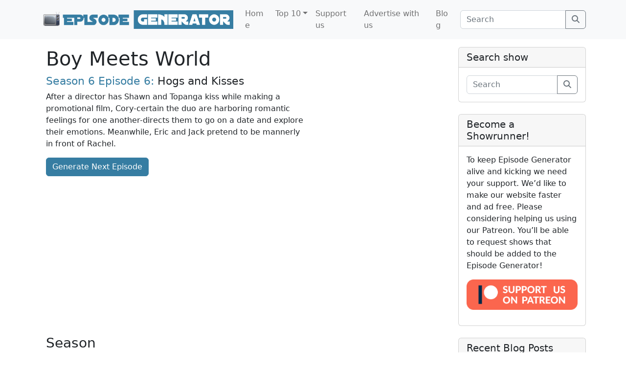

--- FILE ---
content_type: text/html; charset=UTF-8
request_url: https://www.episodegenerator.com/boy-meets-world/?se=6&ep=6
body_size: 18312
content:
<!doctype html>
<html lang="en-US">

<head>
  <meta charset="UTF-8">
  <meta name="viewport" content="width=device-width, initial-scale=1">
  <link rel="profile" href="https://gmpg.org/xfn/11">
  <!-- Favicons -->
  <link rel="apple-touch-icon" sizes="180x180" href="https://www.episodegenerator.com/wp-content/themes/bootscore-child-main/img/favicon/apple-touch-icon.png">
  <link rel="icon" type="image/png" sizes="32x32" href="https://www.episodegenerator.com/wp-content/themes/bootscore-child-main/img/favicon/favicon-32x32.png">
  <link rel="icon" type="image/png" sizes="16x16" href="https://www.episodegenerator.com/wp-content/themes/bootscore-child-main/img/favicon/favicon-16x16.png">
  <link rel="manifest" href="https://www.episodegenerator.com/wp-content/themes/bootscore-child-main/img/favicon/site.webmanifest">
  <link rel="mask-icon" href="https://www.episodegenerator.com/wp-content/themes/bootscore-child-main/img/favicon/safari-pinned-tab.svg" color="#0d6efd">
  <meta name="msapplication-TileColor" content="#ffffff">
  <meta name="theme-color" content="#ffffff">
  
  <script data-ad-client="ca-pub-5248761253732354" async src="https://pagead2.googlesyndication.com/pagead/js/adsbygoogle.js"></script>
  
  <meta name='robots' content='index, follow, max-image-preview:large, max-snippet:-1, max-video-preview:-1' />

	<!-- This site is optimized with the Yoast SEO plugin v23.1 - https://yoast.com/wordpress/plugins/seo/ -->
	<title>Boy Meets World - Random Episode Generator</title>
	<link rel="canonical" href="https://www.episodegenerator.com/boy-meets-world/" />
	<meta property="og:locale" content="en_US" />
	<meta property="og:type" content="article" />
	<meta property="og:title" content="Boy Meets World - Random Episode Generator" />
	<meta property="og:description" content="Boy Meets World is a beloved American television show that ran from 1993 to 2000. Created by Michael Jacobs and April Kelly, the series follows the life of Cory Matthews, played by actor Ben Savage, as he navigates the trials and tribulations of adolescence and young adulthood. Set in the suburbs of Philadelphia, Boy Meets [&hellip;]" />
	<meta property="og:url" content="https://www.episodegenerator.com/boy-meets-world/" />
	<meta property="og:site_name" content="Random Episode Generator" />
	<meta property="article:publisher" content="https://www.facebook.com/EpisodeGenerator/" />
	<meta property="article:modified_time" content="2023-08-25T13:40:25+00:00" />
	<meta property="og:image" content="https://www.episodegenerator.com/wp-content/uploads/2023/05/75a5z9zkh8Rg5lnmWlpEQ2V8rVT.jpg" />
	<meta property="og:image:width" content="1280" />
	<meta property="og:image:height" content="1882" />
	<meta property="og:image:type" content="image/jpeg" />
	<meta name="twitter:card" content="summary_large_image" />
	<meta name="twitter:site" content="@episodegenerate" />
	<meta name="twitter:label1" content="Est. reading time" />
	<meta name="twitter:data1" content="8 minutes" />
	<script type="application/ld+json" class="yoast-schema-graph">{"@context":"https://schema.org","@graph":[{"@type":"WebPage","@id":"https://www.episodegenerator.com/boy-meets-world/","url":"https://www.episodegenerator.com/boy-meets-world/","name":"Boy Meets World - Random Episode Generator","isPartOf":{"@id":"https://www.episodegenerator.com/#website"},"primaryImageOfPage":{"@id":"https://www.episodegenerator.com/boy-meets-world/#primaryimage"},"image":{"@id":"https://www.episodegenerator.com/boy-meets-world/#primaryimage"},"thumbnailUrl":"https://www.episodegenerator.com/wp-content/uploads/2023/05/75a5z9zkh8Rg5lnmWlpEQ2V8rVT.jpg","datePublished":"2023-05-30T11:15:02+00:00","dateModified":"2023-08-25T13:40:25+00:00","breadcrumb":{"@id":"https://www.episodegenerator.com/boy-meets-world/#breadcrumb"},"inLanguage":"en-US","potentialAction":[{"@type":"ReadAction","target":["https://www.episodegenerator.com/boy-meets-world/"]}]},{"@type":"ImageObject","inLanguage":"en-US","@id":"https://www.episodegenerator.com/boy-meets-world/#primaryimage","url":"https://www.episodegenerator.com/wp-content/uploads/2023/05/75a5z9zkh8Rg5lnmWlpEQ2V8rVT.jpg","contentUrl":"https://www.episodegenerator.com/wp-content/uploads/2023/05/75a5z9zkh8Rg5lnmWlpEQ2V8rVT.jpg","width":1280,"height":1882},{"@type":"BreadcrumbList","@id":"https://www.episodegenerator.com/boy-meets-world/#breadcrumb","itemListElement":[{"@type":"ListItem","position":1,"name":"Home","item":"https://www.episodegenerator.com/"},{"@type":"ListItem","position":2,"name":"Boy Meets World"}]},{"@type":"WebSite","@id":"https://www.episodegenerator.com/#website","url":"https://www.episodegenerator.com/","name":"Random Episode Generator","description":"Episode Generator is free tool that randomly picks episodes from your favorite TV Shows.","publisher":{"@id":"https://www.episodegenerator.com/#organization"},"potentialAction":[{"@type":"SearchAction","target":{"@type":"EntryPoint","urlTemplate":"https://www.episodegenerator.com/?s={search_term_string}"},"query-input":"required name=search_term_string"}],"inLanguage":"en-US"},{"@type":"Organization","@id":"https://www.episodegenerator.com/#organization","name":"Random Episode Generator","url":"https://www.episodegenerator.com/","logo":{"@type":"ImageObject","inLanguage":"en-US","@id":"https://www.episodegenerator.com/#/schema/logo/image/","url":"https://www.episodegenerator.com/wp-content/uploads/2023/05/logo-eg.png","contentUrl":"https://www.episodegenerator.com/wp-content/uploads/2023/05/logo-eg.png","width":69,"height":60,"caption":"Random Episode Generator"},"image":{"@id":"https://www.episodegenerator.com/#/schema/logo/image/"},"sameAs":["https://www.facebook.com/EpisodeGenerator/","https://x.com/episodegenerate"]}]}</script>
	<!-- / Yoast SEO plugin. -->


<link rel='dns-prefetch' href='//www.episodegenerator.com' />
<link rel='dns-prefetch' href='//www.googletagmanager.com' />
<link rel='dns-prefetch' href='//pagead2.googlesyndication.com' />
<link rel="alternate" type="application/rss+xml" title="Random Episode Generator &raquo; Feed" href="https://www.episodegenerator.com/feed/" />
<script type="text/javascript">
/* <![CDATA[ */
window._wpemojiSettings = {"baseUrl":"https:\/\/s.w.org\/images\/core\/emoji\/15.0.3\/72x72\/","ext":".png","svgUrl":"https:\/\/s.w.org\/images\/core\/emoji\/15.0.3\/svg\/","svgExt":".svg","source":{"concatemoji":"https:\/\/www.episodegenerator.com\/wp-includes\/js\/wp-emoji-release.min.js?ver=6.6.1"}};
/*! This file is auto-generated */
!function(i,n){var o,s,e;function c(e){try{var t={supportTests:e,timestamp:(new Date).valueOf()};sessionStorage.setItem(o,JSON.stringify(t))}catch(e){}}function p(e,t,n){e.clearRect(0,0,e.canvas.width,e.canvas.height),e.fillText(t,0,0);var t=new Uint32Array(e.getImageData(0,0,e.canvas.width,e.canvas.height).data),r=(e.clearRect(0,0,e.canvas.width,e.canvas.height),e.fillText(n,0,0),new Uint32Array(e.getImageData(0,0,e.canvas.width,e.canvas.height).data));return t.every(function(e,t){return e===r[t]})}function u(e,t,n){switch(t){case"flag":return n(e,"\ud83c\udff3\ufe0f\u200d\u26a7\ufe0f","\ud83c\udff3\ufe0f\u200b\u26a7\ufe0f")?!1:!n(e,"\ud83c\uddfa\ud83c\uddf3","\ud83c\uddfa\u200b\ud83c\uddf3")&&!n(e,"\ud83c\udff4\udb40\udc67\udb40\udc62\udb40\udc65\udb40\udc6e\udb40\udc67\udb40\udc7f","\ud83c\udff4\u200b\udb40\udc67\u200b\udb40\udc62\u200b\udb40\udc65\u200b\udb40\udc6e\u200b\udb40\udc67\u200b\udb40\udc7f");case"emoji":return!n(e,"\ud83d\udc26\u200d\u2b1b","\ud83d\udc26\u200b\u2b1b")}return!1}function f(e,t,n){var r="undefined"!=typeof WorkerGlobalScope&&self instanceof WorkerGlobalScope?new OffscreenCanvas(300,150):i.createElement("canvas"),a=r.getContext("2d",{willReadFrequently:!0}),o=(a.textBaseline="top",a.font="600 32px Arial",{});return e.forEach(function(e){o[e]=t(a,e,n)}),o}function t(e){var t=i.createElement("script");t.src=e,t.defer=!0,i.head.appendChild(t)}"undefined"!=typeof Promise&&(o="wpEmojiSettingsSupports",s=["flag","emoji"],n.supports={everything:!0,everythingExceptFlag:!0},e=new Promise(function(e){i.addEventListener("DOMContentLoaded",e,{once:!0})}),new Promise(function(t){var n=function(){try{var e=JSON.parse(sessionStorage.getItem(o));if("object"==typeof e&&"number"==typeof e.timestamp&&(new Date).valueOf()<e.timestamp+604800&&"object"==typeof e.supportTests)return e.supportTests}catch(e){}return null}();if(!n){if("undefined"!=typeof Worker&&"undefined"!=typeof OffscreenCanvas&&"undefined"!=typeof URL&&URL.createObjectURL&&"undefined"!=typeof Blob)try{var e="postMessage("+f.toString()+"("+[JSON.stringify(s),u.toString(),p.toString()].join(",")+"));",r=new Blob([e],{type:"text/javascript"}),a=new Worker(URL.createObjectURL(r),{name:"wpTestEmojiSupports"});return void(a.onmessage=function(e){c(n=e.data),a.terminate(),t(n)})}catch(e){}c(n=f(s,u,p))}t(n)}).then(function(e){for(var t in e)n.supports[t]=e[t],n.supports.everything=n.supports.everything&&n.supports[t],"flag"!==t&&(n.supports.everythingExceptFlag=n.supports.everythingExceptFlag&&n.supports[t]);n.supports.everythingExceptFlag=n.supports.everythingExceptFlag&&!n.supports.flag,n.DOMReady=!1,n.readyCallback=function(){n.DOMReady=!0}}).then(function(){return e}).then(function(){var e;n.supports.everything||(n.readyCallback(),(e=n.source||{}).concatemoji?t(e.concatemoji):e.wpemoji&&e.twemoji&&(t(e.twemoji),t(e.wpemoji)))}))}((window,document),window._wpemojiSettings);
/* ]]> */
</script>
<style id='wp-emoji-styles-inline-css' type='text/css'>

	img.wp-smiley, img.emoji {
		display: inline !important;
		border: none !important;
		box-shadow: none !important;
		height: 1em !important;
		width: 1em !important;
		margin: 0 0.07em !important;
		vertical-align: -0.1em !important;
		background: none !important;
		padding: 0 !important;
	}
</style>
<link rel='stylesheet' id='wp-block-library-css' href='https://www.episodegenerator.com/wp-includes/css/dist/block-library/style.min.css?ver=6.6.1' type='text/css' media='all' />
<style id='classic-theme-styles-inline-css' type='text/css'>
/*! This file is auto-generated */
.wp-block-button__link{color:#fff;background-color:#32373c;border-radius:9999px;box-shadow:none;text-decoration:none;padding:calc(.667em + 2px) calc(1.333em + 2px);font-size:1.125em}.wp-block-file__button{background:#32373c;color:#fff;text-decoration:none}
</style>
<style id='global-styles-inline-css' type='text/css'>
:root{--wp--preset--aspect-ratio--square: 1;--wp--preset--aspect-ratio--4-3: 4/3;--wp--preset--aspect-ratio--3-4: 3/4;--wp--preset--aspect-ratio--3-2: 3/2;--wp--preset--aspect-ratio--2-3: 2/3;--wp--preset--aspect-ratio--16-9: 16/9;--wp--preset--aspect-ratio--9-16: 9/16;--wp--preset--color--black: #000000;--wp--preset--color--cyan-bluish-gray: #abb8c3;--wp--preset--color--white: #ffffff;--wp--preset--color--pale-pink: #f78da7;--wp--preset--color--vivid-red: #cf2e2e;--wp--preset--color--luminous-vivid-orange: #ff6900;--wp--preset--color--luminous-vivid-amber: #fcb900;--wp--preset--color--light-green-cyan: #7bdcb5;--wp--preset--color--vivid-green-cyan: #00d084;--wp--preset--color--pale-cyan-blue: #8ed1fc;--wp--preset--color--vivid-cyan-blue: #0693e3;--wp--preset--color--vivid-purple: #9b51e0;--wp--preset--gradient--vivid-cyan-blue-to-vivid-purple: linear-gradient(135deg,rgba(6,147,227,1) 0%,rgb(155,81,224) 100%);--wp--preset--gradient--light-green-cyan-to-vivid-green-cyan: linear-gradient(135deg,rgb(122,220,180) 0%,rgb(0,208,130) 100%);--wp--preset--gradient--luminous-vivid-amber-to-luminous-vivid-orange: linear-gradient(135deg,rgba(252,185,0,1) 0%,rgba(255,105,0,1) 100%);--wp--preset--gradient--luminous-vivid-orange-to-vivid-red: linear-gradient(135deg,rgba(255,105,0,1) 0%,rgb(207,46,46) 100%);--wp--preset--gradient--very-light-gray-to-cyan-bluish-gray: linear-gradient(135deg,rgb(238,238,238) 0%,rgb(169,184,195) 100%);--wp--preset--gradient--cool-to-warm-spectrum: linear-gradient(135deg,rgb(74,234,220) 0%,rgb(151,120,209) 20%,rgb(207,42,186) 40%,rgb(238,44,130) 60%,rgb(251,105,98) 80%,rgb(254,248,76) 100%);--wp--preset--gradient--blush-light-purple: linear-gradient(135deg,rgb(255,206,236) 0%,rgb(152,150,240) 100%);--wp--preset--gradient--blush-bordeaux: linear-gradient(135deg,rgb(254,205,165) 0%,rgb(254,45,45) 50%,rgb(107,0,62) 100%);--wp--preset--gradient--luminous-dusk: linear-gradient(135deg,rgb(255,203,112) 0%,rgb(199,81,192) 50%,rgb(65,88,208) 100%);--wp--preset--gradient--pale-ocean: linear-gradient(135deg,rgb(255,245,203) 0%,rgb(182,227,212) 50%,rgb(51,167,181) 100%);--wp--preset--gradient--electric-grass: linear-gradient(135deg,rgb(202,248,128) 0%,rgb(113,206,126) 100%);--wp--preset--gradient--midnight: linear-gradient(135deg,rgb(2,3,129) 0%,rgb(40,116,252) 100%);--wp--preset--font-size--small: 13px;--wp--preset--font-size--medium: 20px;--wp--preset--font-size--large: 36px;--wp--preset--font-size--x-large: 42px;--wp--preset--spacing--20: 0.44rem;--wp--preset--spacing--30: 0.67rem;--wp--preset--spacing--40: 1rem;--wp--preset--spacing--50: 1.5rem;--wp--preset--spacing--60: 2.25rem;--wp--preset--spacing--70: 3.38rem;--wp--preset--spacing--80: 5.06rem;--wp--preset--shadow--natural: 6px 6px 9px rgba(0, 0, 0, 0.2);--wp--preset--shadow--deep: 12px 12px 50px rgba(0, 0, 0, 0.4);--wp--preset--shadow--sharp: 6px 6px 0px rgba(0, 0, 0, 0.2);--wp--preset--shadow--outlined: 6px 6px 0px -3px rgba(255, 255, 255, 1), 6px 6px rgba(0, 0, 0, 1);--wp--preset--shadow--crisp: 6px 6px 0px rgba(0, 0, 0, 1);}:where(.is-layout-flex){gap: 0.5em;}:where(.is-layout-grid){gap: 0.5em;}body .is-layout-flex{display: flex;}.is-layout-flex{flex-wrap: wrap;align-items: center;}.is-layout-flex > :is(*, div){margin: 0;}body .is-layout-grid{display: grid;}.is-layout-grid > :is(*, div){margin: 0;}:where(.wp-block-columns.is-layout-flex){gap: 2em;}:where(.wp-block-columns.is-layout-grid){gap: 2em;}:where(.wp-block-post-template.is-layout-flex){gap: 1.25em;}:where(.wp-block-post-template.is-layout-grid){gap: 1.25em;}.has-black-color{color: var(--wp--preset--color--black) !important;}.has-cyan-bluish-gray-color{color: var(--wp--preset--color--cyan-bluish-gray) !important;}.has-white-color{color: var(--wp--preset--color--white) !important;}.has-pale-pink-color{color: var(--wp--preset--color--pale-pink) !important;}.has-vivid-red-color{color: var(--wp--preset--color--vivid-red) !important;}.has-luminous-vivid-orange-color{color: var(--wp--preset--color--luminous-vivid-orange) !important;}.has-luminous-vivid-amber-color{color: var(--wp--preset--color--luminous-vivid-amber) !important;}.has-light-green-cyan-color{color: var(--wp--preset--color--light-green-cyan) !important;}.has-vivid-green-cyan-color{color: var(--wp--preset--color--vivid-green-cyan) !important;}.has-pale-cyan-blue-color{color: var(--wp--preset--color--pale-cyan-blue) !important;}.has-vivid-cyan-blue-color{color: var(--wp--preset--color--vivid-cyan-blue) !important;}.has-vivid-purple-color{color: var(--wp--preset--color--vivid-purple) !important;}.has-black-background-color{background-color: var(--wp--preset--color--black) !important;}.has-cyan-bluish-gray-background-color{background-color: var(--wp--preset--color--cyan-bluish-gray) !important;}.has-white-background-color{background-color: var(--wp--preset--color--white) !important;}.has-pale-pink-background-color{background-color: var(--wp--preset--color--pale-pink) !important;}.has-vivid-red-background-color{background-color: var(--wp--preset--color--vivid-red) !important;}.has-luminous-vivid-orange-background-color{background-color: var(--wp--preset--color--luminous-vivid-orange) !important;}.has-luminous-vivid-amber-background-color{background-color: var(--wp--preset--color--luminous-vivid-amber) !important;}.has-light-green-cyan-background-color{background-color: var(--wp--preset--color--light-green-cyan) !important;}.has-vivid-green-cyan-background-color{background-color: var(--wp--preset--color--vivid-green-cyan) !important;}.has-pale-cyan-blue-background-color{background-color: var(--wp--preset--color--pale-cyan-blue) !important;}.has-vivid-cyan-blue-background-color{background-color: var(--wp--preset--color--vivid-cyan-blue) !important;}.has-vivid-purple-background-color{background-color: var(--wp--preset--color--vivid-purple) !important;}.has-black-border-color{border-color: var(--wp--preset--color--black) !important;}.has-cyan-bluish-gray-border-color{border-color: var(--wp--preset--color--cyan-bluish-gray) !important;}.has-white-border-color{border-color: var(--wp--preset--color--white) !important;}.has-pale-pink-border-color{border-color: var(--wp--preset--color--pale-pink) !important;}.has-vivid-red-border-color{border-color: var(--wp--preset--color--vivid-red) !important;}.has-luminous-vivid-orange-border-color{border-color: var(--wp--preset--color--luminous-vivid-orange) !important;}.has-luminous-vivid-amber-border-color{border-color: var(--wp--preset--color--luminous-vivid-amber) !important;}.has-light-green-cyan-border-color{border-color: var(--wp--preset--color--light-green-cyan) !important;}.has-vivid-green-cyan-border-color{border-color: var(--wp--preset--color--vivid-green-cyan) !important;}.has-pale-cyan-blue-border-color{border-color: var(--wp--preset--color--pale-cyan-blue) !important;}.has-vivid-cyan-blue-border-color{border-color: var(--wp--preset--color--vivid-cyan-blue) !important;}.has-vivid-purple-border-color{border-color: var(--wp--preset--color--vivid-purple) !important;}.has-vivid-cyan-blue-to-vivid-purple-gradient-background{background: var(--wp--preset--gradient--vivid-cyan-blue-to-vivid-purple) !important;}.has-light-green-cyan-to-vivid-green-cyan-gradient-background{background: var(--wp--preset--gradient--light-green-cyan-to-vivid-green-cyan) !important;}.has-luminous-vivid-amber-to-luminous-vivid-orange-gradient-background{background: var(--wp--preset--gradient--luminous-vivid-amber-to-luminous-vivid-orange) !important;}.has-luminous-vivid-orange-to-vivid-red-gradient-background{background: var(--wp--preset--gradient--luminous-vivid-orange-to-vivid-red) !important;}.has-very-light-gray-to-cyan-bluish-gray-gradient-background{background: var(--wp--preset--gradient--very-light-gray-to-cyan-bluish-gray) !important;}.has-cool-to-warm-spectrum-gradient-background{background: var(--wp--preset--gradient--cool-to-warm-spectrum) !important;}.has-blush-light-purple-gradient-background{background: var(--wp--preset--gradient--blush-light-purple) !important;}.has-blush-bordeaux-gradient-background{background: var(--wp--preset--gradient--blush-bordeaux) !important;}.has-luminous-dusk-gradient-background{background: var(--wp--preset--gradient--luminous-dusk) !important;}.has-pale-ocean-gradient-background{background: var(--wp--preset--gradient--pale-ocean) !important;}.has-electric-grass-gradient-background{background: var(--wp--preset--gradient--electric-grass) !important;}.has-midnight-gradient-background{background: var(--wp--preset--gradient--midnight) !important;}.has-small-font-size{font-size: var(--wp--preset--font-size--small) !important;}.has-medium-font-size{font-size: var(--wp--preset--font-size--medium) !important;}.has-large-font-size{font-size: var(--wp--preset--font-size--large) !important;}.has-x-large-font-size{font-size: var(--wp--preset--font-size--x-large) !important;}
:where(.wp-block-post-template.is-layout-flex){gap: 1.25em;}:where(.wp-block-post-template.is-layout-grid){gap: 1.25em;}
:where(.wp-block-columns.is-layout-flex){gap: 2em;}:where(.wp-block-columns.is-layout-grid){gap: 2em;}
:root :where(.wp-block-pullquote){font-size: 1.5em;line-height: 1.6;}
</style>
<link rel='stylesheet' id='contact-form-7-css' href='https://www.episodegenerator.com/wp-content/plugins/contact-form-7/includes/css/styles.css?ver=5.9.8' type='text/css' media='all' />
<link rel='stylesheet' id='parent-style-css' href='https://www.episodegenerator.com/wp-content/themes/bootscore-main/style.css?ver=6.6.1' type='text/css' media='all' />
<link rel='stylesheet' id='main-css' href='https://www.episodegenerator.com/wp-content/themes/bootscore-child-main/css/main.css?ver=202308291319' type='text/css' media='all' />
<link rel='stylesheet' id='bootscore-style-css' href='https://www.episodegenerator.com/wp-content/themes/bootscore-child-main/style.css?ver=202305300852' type='text/css' media='all' />
<link rel='stylesheet' id='fontawesome-css' online="if(media!='all')media='all'" href='https://www.episodegenerator.com/wp-content/themes/bootscore-main/fontawesome/css/all.min.css?ver=202305300852' type='text/css' media='all' />
<script type="text/javascript" src="https://www.episodegenerator.com/wp-includes/js/jquery/jquery.min.js?ver=3.7.1" id="jquery-core-js"></script>
<script type="text/javascript" src="https://www.episodegenerator.com/wp-includes/js/jquery/jquery-migrate.min.js?ver=3.4.1" id="jquery-migrate-js"></script>

<!-- Google tag (gtag.js) snippet added by Site Kit -->

<!-- Google Analytics snippet added by Site Kit -->
<script type="text/javascript" src="https://www.googletagmanager.com/gtag/js?id=GT-PLHCKS8" id="google_gtagjs-js" async></script>
<script type="text/javascript" id="google_gtagjs-js-after">
/* <![CDATA[ */
window.dataLayer = window.dataLayer || [];function gtag(){dataLayer.push(arguments);}
gtag("set","linker",{"domains":["www.episodegenerator.com"]});
gtag("js", new Date());
gtag("set", "developer_id.dZTNiMT", true);
gtag("config", "GT-PLHCKS8");
/* ]]> */
</script>

<!-- End Google tag (gtag.js) snippet added by Site Kit -->
<link rel="https://api.w.org/" href="https://www.episodegenerator.com/wp-json/" /><link rel="alternate" title="JSON" type="application/json" href="https://www.episodegenerator.com/wp-json/wp/v2/pages/42" /><link rel="EditURI" type="application/rsd+xml" title="RSD" href="https://www.episodegenerator.com/xmlrpc.php?rsd" />
<meta name="generator" content="WordPress 6.6.1" />
<link rel='shortlink' href='https://www.episodegenerator.com/?p=42' />
<link rel="alternate" title="oEmbed (JSON)" type="application/json+oembed" href="https://www.episodegenerator.com/wp-json/oembed/1.0/embed?url=https%3A%2F%2Fwww.episodegenerator.com%2Fboy-meets-world%2F" />
<link rel="alternate" title="oEmbed (XML)" type="text/xml+oembed" href="https://www.episodegenerator.com/wp-json/oembed/1.0/embed?url=https%3A%2F%2Fwww.episodegenerator.com%2Fboy-meets-world%2F&#038;format=xml" />
<meta name="generator" content="Site Kit by Google 1.131.0" />
<!-- Google AdSense meta tags added by Site Kit -->
<meta name="google-adsense-platform-account" content="ca-host-pub-2644536267352236">
<meta name="google-adsense-platform-domain" content="sitekit.withgoogle.com">
<!-- End Google AdSense meta tags added by Site Kit -->

<!-- Google AdSense snippet added by Site Kit -->
<script type="text/javascript" async="async" src="https://pagead2.googlesyndication.com/pagead/js/adsbygoogle.js?client=ca-pub-5248761253732354&amp;host=ca-host-pub-2644536267352236" crossorigin="anonymous"></script>

<!-- End Google AdSense snippet added by Site Kit -->
<link rel="icon" href="https://www.episodegenerator.com/wp-content/uploads/2023/08/cropped-EpisodeGeneratorIcon-32x32.png" sizes="32x32" />
<link rel="icon" href="https://www.episodegenerator.com/wp-content/uploads/2023/08/cropped-EpisodeGeneratorIcon-192x192.png" sizes="192x192" />
<link rel="apple-touch-icon" href="https://www.episodegenerator.com/wp-content/uploads/2023/08/cropped-EpisodeGeneratorIcon-180x180.png" />
<meta name="msapplication-TileImage" content="https://www.episodegenerator.com/wp-content/uploads/2023/08/cropped-EpisodeGeneratorIcon-270x270.png" />
</head>

<body class="page-template-default page page-id-42">

  
  <div id="page" class="site">

    <header id="masthead" class="site-header">

      <div class="fixed-top bg-light">

        <nav id="nav-main" class="navbar navbar-expand-lg">

          <div class="container">

            <!-- Navbar Brand -->
            <a class="navbar-brand xs d-md-none" href="https://www.episodegenerator.com"><img src="https://www.episodegenerator.com/wp-content/themes/bootscore-child-main/img/EpisodeGeneratorLogoMobile.png" alt="logo" class="logo xs" style="max-height: 38px;"></a>
            <a class="navbar-brand md d-none d-md-block" href="https://www.episodegenerator.com"><img src="https://www.episodegenerator.com/wp-content/themes/bootscore-child-main/img/LogoEpisodeGenerator.png" alt="logo" class="logo md" style="max-height: 38px;"></a>

            <!-- Offcanvas Navbar -->
            <div class="offcanvas offcanvas-end" tabindex="-1" id="offcanvas-navbar">
              <div class="offcanvas-header">
                <span class="h5 offcanvas-title">Menu</span>
                <button type="button" class="btn-close text-reset" data-bs-dismiss="offcanvas" aria-label="Close"></button>
              </div>
              <div class="offcanvas-body">
                
                <!-- Bootstrap 5 Nav Walker Main Menu -->
                <ul id="bootscore-navbar" class="navbar-nav ms-auto "><li  id="menu-item-681" class="menu-item menu-item-type-custom menu-item-object-custom nav-item nav-item-681"><a href="/" class="nav-link ">Home</a></li>
<li  id="menu-item-680" class="menu-item menu-item-type-custom menu-item-object-custom menu-item-has-children dropdown nav-item nav-item-680"><a href="#" class="nav-link  dropdown-toggle" data-bs-toggle="dropdown" aria-haspopup="true" aria-expanded="false">Top 10</a>
<ul class="dropdown-menu  depth_0">
	<li  id="menu-item-670" class="menu-item menu-item-type-post_type menu-item-object-page nav-item nav-item-670"><a href="https://www.episodegenerator.com/south-park/" class="dropdown-item ">South Park</a></li>
	<li  id="menu-item-668" class="menu-item menu-item-type-post_type menu-item-object-page nav-item nav-item-668"><a href="https://www.episodegenerator.com/friends/" class="dropdown-item ">Friends</a></li>
	<li  id="menu-item-673" class="menu-item menu-item-type-post_type menu-item-object-page nav-item nav-item-673"><a href="https://www.episodegenerator.com/the-simpsons/" class="dropdown-item ">The Simpsons</a></li>
	<li  id="menu-item-674" class="menu-item menu-item-type-post_type menu-item-object-page nav-item nav-item-674"><a href="https://www.episodegenerator.com/modern-family/" class="dropdown-item ">Modern Family</a></li>
	<li  id="menu-item-669" class="menu-item menu-item-type-post_type menu-item-object-page nav-item nav-item-669"><a href="https://www.episodegenerator.com/the-office/" class="dropdown-item ">The Office</a></li>
	<li  id="menu-item-675" class="menu-item menu-item-type-post_type menu-item-object-page nav-item nav-item-675"><a href="https://www.episodegenerator.com/family-guy/" class="dropdown-item ">Family Guy</a></li>
	<li  id="menu-item-676" class="menu-item menu-item-type-post_type menu-item-object-page nav-item nav-item-676"><a href="https://www.episodegenerator.com/always-sunny-philadelphia/" class="dropdown-item ">It’s Always Sunny in Philadelphia</a></li>
	<li  id="menu-item-677" class="menu-item menu-item-type-post_type menu-item-object-page nav-item nav-item-677"><a href="https://www.episodegenerator.com/how-i-met-your-mother/" class="dropdown-item ">How I Met Your Mother</a></li>
	<li  id="menu-item-678" class="menu-item menu-item-type-post_type menu-item-object-page nav-item nav-item-678"><a href="https://www.episodegenerator.com/bobs-burgers/" class="dropdown-item ">Bob’s Burgers</a></li>
	<li  id="menu-item-679" class="menu-item menu-item-type-post_type menu-item-object-page nav-item nav-item-679"><a href="https://www.episodegenerator.com/brooklyn-nine-nine/" class="dropdown-item ">Brooklyn Nine-Nine</a></li>
</ul>
</li>
<li  id="menu-item-1060" class="menu-item menu-item-type-custom menu-item-object-custom nav-item nav-item-1060"><a target="_blank" href="https://www.patreon.com/bePatron?u=94257951" class="nav-link ">Support us</a></li>
<li  id="menu-item-1304" class="menu-item menu-item-type-post_type menu-item-object-page nav-item nav-item-1304"><a href="https://www.episodegenerator.com/advertise-with-us/" class="nav-link ">Advertise with us</a></li>
<li  id="menu-item-690" class="menu-item menu-item-type-post_type menu-item-object-page nav-item nav-item-690"><a href="https://www.episodegenerator.com/blog/" class="nav-link ">Blog</a></li>
</ul>                
                <!-- Top Nav 2 Widget -->
                                  <div class="top-nav-widget-2 d-lg-flex align-items-lg-center mt-2 mt-lg-0 ms-lg-2"><!-- Search Button Outline Secondary Right -->
<form class="searchform input-group" method="get" action="https://www.episodegenerator.com/">
  <input type="text" name="s" class="form-control" placeholder="Search">
  <button type="submit" class="input-group-text btn btn-outline-secondary"><i class="fa-solid fa-magnifying-glass"></i><span class="visually-hidden-focusable">Search</span></button>
</form>
</div>                                
              </div>
            </div>

            <div class="header-actions d-flex align-items-center">

				<a href="https://www.patreon.com/bePatron?u=94257951"><img class="showonmobile" style="height: 38px; margin-right: 12px;" src="https://www.episodegenerator.com/wp-content/themes/bootscore-child-main/img/support-on-patreon.png"></a>

              <!-- Top Nav Widget -->
              
              <!-- Searchform Large -->
              
              <!-- Search Toggler Mobile -->
              
              <!-- Navbar Toggler -->
              <button class="btn btn-outline-secondary d-lg-none ms-1 ms-md-2" type="button" data-bs-toggle="offcanvas" data-bs-target="#offcanvas-navbar" aria-controls="offcanvas-navbar">
                <i class="fa-solid fa-bars"></i><span class="visually-hidden-focusable">Menu</span>
              </button>

            </div><!-- .header-actions -->

          </div><!-- bootscore_container_class(); -->

        </nav><!-- .navbar -->

        <!-- Top Nav Search Mobile Collapse -->
        	
      </div><!-- .fixed-top .bg-light -->

    </header><!-- #masthead -->

<div id="content" class="site-content container py-5 mt-5">
  <div id="primary" class="content-area">

    <!-- Hook to add something nice -->
    
    <div class="row">
      <div class="col-md-8 col-lg-9">

        <main id="main" class="site-main">

          <header class="entry-header">
                        
            <div class="container">
			  <div class="row"> 
			    <div class="col-lg-8">
			     
				  <h1>Boy Meets World</h1>
				  <h2><span itemprop="containsSeason" class="seasoninfo">Season 6</span> <span itemprop="episode" class="episodeinfo" itemscope itemtype="http://schema.org/TVEpisode">Episode 6:</span> Hogs and Kisses</h2>
			      <p>After a director has Shawn and Topanga kiss while making a promotional film, Cory-certain the duo are harboring romantic feelings for one another-directs them to go on a date and explore their emotions. Meanwhile, Eric and Jack pretend to be mannerly in front of Rachel.</p>
			      <a href="https://www.episodegenerator.com/boy-meets-world/" class="btn btn-primary generate_button">Generate Next Episode</a>
			    </div>			    
			  </div>
			</div>
          </header>
          <br>
          <div class="container" style="float: left;">
			<ins class="adsbygoogle"
				     style="display:block"
				     data-ad-client="ca-pub-5248761253732354"
				     data-ad-slot="4031968602"
				     data-ad-format="auto"
				     data-full-width-responsive="true"></ins>
				<script>
				     (adsbygoogle = window.adsbygoogle || []).push({});
				</script>
		</div>
          
          <div id="episodesholder" class="container" >
	          
					<h3 style="float:left; width: 100%;">Season</h3>
		
							
						<a href="https://www.episodegenerator.com/boy-meets-world/?se=1&ep=1" class="seasonnumber">1</a>
		
							
						<a href="https://www.episodegenerator.com/boy-meets-world/?se=2&ep=1" class="seasonnumber">2</a>
		
							
						<a href="https://www.episodegenerator.com/boy-meets-world/?se=3&ep=1" class="seasonnumber">3</a>
		
							
						<a href="https://www.episodegenerator.com/boy-meets-world/?se=4&ep=1" class="seasonnumber">4</a>
		
							
						<a href="https://www.episodegenerator.com/boy-meets-world/?se=5&ep=1" class="seasonnumber">5</a>
		
							
						<a href="https://www.episodegenerator.com/boy-meets-world/?se=6&ep=1" class="seasonnumber active">6</a>
		
							
						<a href="https://www.episodegenerator.com/boy-meets-world/?se=7&ep=1" class="seasonnumber">7</a>
		
							
					<h3 style="float:left; width: 100%; margin-top: 13px;">Episode</h3>
											<a href="https://www.episodegenerator.com/boy-meets-world/?se=6&ep=1" class="seasonnumber">1</a>
											<a href="https://www.episodegenerator.com/boy-meets-world/?se=6&ep=2" class="seasonnumber">2</a>
											<a href="https://www.episodegenerator.com/boy-meets-world/?se=6&ep=3" class="seasonnumber">3</a>
											<a href="https://www.episodegenerator.com/boy-meets-world/?se=6&ep=4" class="seasonnumber">4</a>
											<a href="https://www.episodegenerator.com/boy-meets-world/?se=6&ep=5" class="seasonnumber">5</a>
											<a href="https://www.episodegenerator.com/boy-meets-world/?se=6&ep=6" class="seasonnumber active">6</a>
											<a href="https://www.episodegenerator.com/boy-meets-world/?se=6&ep=7" class="seasonnumber">7</a>
											<a href="https://www.episodegenerator.com/boy-meets-world/?se=6&ep=8" class="seasonnumber">8</a>
											<a href="https://www.episodegenerator.com/boy-meets-world/?se=6&ep=9" class="seasonnumber">9</a>
											<a href="https://www.episodegenerator.com/boy-meets-world/?se=6&ep=10" class="seasonnumber">10</a>
											<a href="https://www.episodegenerator.com/boy-meets-world/?se=6&ep=11" class="seasonnumber">11</a>
											<a href="https://www.episodegenerator.com/boy-meets-world/?se=6&ep=12" class="seasonnumber">12</a>
											<a href="https://www.episodegenerator.com/boy-meets-world/?se=6&ep=13" class="seasonnumber">13</a>
											<a href="https://www.episodegenerator.com/boy-meets-world/?se=6&ep=14" class="seasonnumber">14</a>
											<a href="https://www.episodegenerator.com/boy-meets-world/?se=6&ep=15" class="seasonnumber">15</a>
											<a href="https://www.episodegenerator.com/boy-meets-world/?se=6&ep=16" class="seasonnumber">16</a>
											<a href="https://www.episodegenerator.com/boy-meets-world/?se=6&ep=17" class="seasonnumber">17</a>
											<a href="https://www.episodegenerator.com/boy-meets-world/?se=6&ep=18" class="seasonnumber">18</a>
											<a href="https://www.episodegenerator.com/boy-meets-world/?se=6&ep=19" class="seasonnumber">19</a>
											<a href="https://www.episodegenerator.com/boy-meets-world/?se=6&ep=20" class="seasonnumber">20</a>
											<a href="https://www.episodegenerator.com/boy-meets-world/?se=6&ep=21" class="seasonnumber">21</a>
											<a href="https://www.episodegenerator.com/boy-meets-world/?se=6&ep=22" class="seasonnumber">22</a>
							
				
          </div>

		
		
		  <div class="container">
			  <hr class="border">
			  <div class="row">
				  <div class="col-4 showonmobile">
				      <img width="136" height="200" src="https://www.episodegenerator.com/wp-content/uploads/2023/05/75a5z9zkh8Rg5lnmWlpEQ2V8rVT.jpg" class="attachment-serie_thumb size-serie_thumb wp-post-image" alt="" decoding="async" srcset="https://www.episodegenerator.com/wp-content/uploads/2023/05/75a5z9zkh8Rg5lnmWlpEQ2V8rVT.jpg 1280w, https://www.episodegenerator.com/wp-content/uploads/2023/05/75a5z9zkh8Rg5lnmWlpEQ2V8rVT-204x300.jpg 204w, https://www.episodegenerator.com/wp-content/uploads/2023/05/75a5z9zkh8Rg5lnmWlpEQ2V8rVT-696x1024.jpg 696w, https://www.episodegenerator.com/wp-content/uploads/2023/05/75a5z9zkh8Rg5lnmWlpEQ2V8rVT-768x1129.jpg 768w, https://www.episodegenerator.com/wp-content/uploads/2023/05/75a5z9zkh8Rg5lnmWlpEQ2V8rVT-1045x1536.jpg 1045w" sizes="(max-width: 136px) 100vw, 136px" />				    </div>
				    <div class="col-2 hideonmobile">
				      <img width="136" height="200" src="https://www.episodegenerator.com/wp-content/uploads/2023/05/75a5z9zkh8Rg5lnmWlpEQ2V8rVT.jpg" class="attachment-serie_thumb size-serie_thumb wp-post-image" alt="" decoding="async" srcset="https://www.episodegenerator.com/wp-content/uploads/2023/05/75a5z9zkh8Rg5lnmWlpEQ2V8rVT.jpg 1280w, https://www.episodegenerator.com/wp-content/uploads/2023/05/75a5z9zkh8Rg5lnmWlpEQ2V8rVT-204x300.jpg 204w, https://www.episodegenerator.com/wp-content/uploads/2023/05/75a5z9zkh8Rg5lnmWlpEQ2V8rVT-696x1024.jpg 696w, https://www.episodegenerator.com/wp-content/uploads/2023/05/75a5z9zkh8Rg5lnmWlpEQ2V8rVT-768x1129.jpg 768w, https://www.episodegenerator.com/wp-content/uploads/2023/05/75a5z9zkh8Rg5lnmWlpEQ2V8rVT-1045x1536.jpg 1045w" sizes="(max-width: 136px) 100vw, 136px" />				    </div>
				  <div class="entry-content col-8">
					  <h2>About Boy Meets World:</h2>
				  <p><p>Boy Meets World is a beloved American television show that ran from 1993 to 2000. Created by Michael Jacobs and April Kelly, the series follows the life of Cory Matthews, played by actor Ben Savage, as he navigates the trials and tribulations of adolescence and young adulthood.</p>
<p>Set in the suburbs of Philadelphia, Boy Meets World showcases themes of friendship, family, and love, making it relatable to viewers of all ages. The show captures the essence of growing up, tackling issues such as school, relationships, and life lessons in a heartfelt and humorous manner.</p>
<p>At the core of the series is the relationship between Cory and his best friend Shawn Hunter, portrayed by Rider Strong. Their dynamic serves as the foundation of the show, as they support and challenge each other throughout their journey from middle school to college. Cory and Shawn&#8217;s friendship is often tested but ultimately endures, demonstrating the power of true friendship.</p>
<p>Boy Meets World also highlights the importance of family connections. Cory&#8217;s parents, Amy and Alan, (Betsy Randle and William Russ), provide guidance and love, offering valuable life lessons and advice along the way. Additionally, Cory&#8217;s older brother, Eric, portrayed by Will Friedle, adds comedic relief and an additional layer of sibling rivalry to the narrative.</p>
<p>The series captures the evolution of relationships, particularly Cory&#8217;s romantic interest in Topanga Lawrence, played by Danielle Fishel. Cory&#8217;s on-again, off-again relationship with Topanga throughout the series showcases the complexities of young love and the importance of communication and trust.</p>
<p>One of the strengths of Boy Meets World is its ability to address serious topics within a lighthearted framework. The show tackles issues such as diversity, peer pressure, bullying, and even death, allowing for meaningful discussions among its viewers. It tackles these themes with sensitivity and relatability, ensuring that the show remains timeless.</p>
<p>With its heartfelt storytelling, memorable characters, and valuable life lessons, Boy Meets World has become a cultural phenomenon. Generations of fans continue to enjoy the show, even long after it concluded. Its enduring popularity is a testament to its genuine portrayal of the ups and downs of adolescence and its ability to make its audience laugh, cry, and learn along with its characters. Boy Meets World continues to be a beloved gem in the world of television.</p>
<div style="display:none;"><a href="https://xoso.pet/" target="_blank">xoso</a><a href="https://chelsea2023.com/" target="_blank">tin chelsea</a><a href="https://chuyennhuong.org/" target="_blank">thông tin chuyển nhượng</a><a href="https://arsenalfootball.net/" target="_blank">câu lạc bộ bóng đá arsenal</a><a href="https://atalantafc.com/" target="_blank">bóng đá atalanta</a><a href="https://bundesligafootball.net/" target="_blank">bundesliga</a><a href="https://erlinghaaland.org/" target="_blank">cầu thủ haaland</a><a href="https://europa-league.org/" target="_blank">UEFA</a><a href="https://evertonclub.net/" target="_blank">everton</a><a href="https://xoso188.net/" target="_blank">xoso</a><a href="https://mundofut.live/" target="_blank">futebol ao vivo</a><a href="https://futemaxaovivo.tv/" target="_blank">futemax</a><a href="https://multicanais.world/" target="_blank">multicanais</a><a href="https://onbet992.com/" target="_blank">onbet</a><a href="https://bsport.fit/" target="_blank">https://bsport.fit</a><a href="https://onbet88.ooo/" target="_blank">https://onbet88.ooo</a><a href="https://i9bet.biz/" target="_blank">https://i9bet.biz</a><a href="https://hi88.ooo/" target="_blank">https://hi88.ooo</a><a href="https://okvip.at/" target="_blank">https://okvip.at</a><a href="https://f8bet.at/" target="_blank">https://f8bet.at</a><a href="https://fb88.cash/" target="_blank">https://fb88.cash</a><a href="https://vn88.cash/" target="_blank">https://vn88.cash</a><a href="https://shbet.at/" target="_blank">https://shbet.at</a><a href="https://fifa-football.net/" target="_blank">bóng đá world cup</a><a href="https://intermilanfc.net/" target="_blank">bóng đá inter milan</a><a href="https://juventusfc.football/" target="_blank">tin juventus</a><a href="https://karim-benzema.org/" target="_blank">benzema</a><a href="https://laligafootball.org/" target="_blank">la liga</a><a href="https://leicestercityfc.net/" target="_blank">clb leicester city</a><a href="https://manchesterutd.org/" target="_blank">MU</a><a href="https://mancityfc.net/" target="_blank">man city</a><a href="https://messilionel.football/" target="_blank">messi lionel</a><a href="https://mohamedsalah-football.net/" target="_blank">salah</a><a href="https://napolifc.net/" target="_blank">napoli</a><a href="https://neymarfootball.com/" target="_blank">neymar</a><a href="https://psgfootball.net/" target="_blank">psg</a><a href="https://ronaldofootball.net/" target="_blank">ronaldo</a><a href="https://seriea.football/" target="_blank">serie a</a><a href="https://tottenhamfc.net/" target="_blank">tottenham</a><a href="https://valenciafc.org/" target="_blank">valencia</a><a href="https://asromafc.com/" target="_blank">AS ROMA</a><a href="https://bayer04.club/" target="_blank">Leverkusen</a><a href="https://acmilanfc.org/" target="_blank">ac milan</a><a href="https://kylianmbappe.net/" target="_blank">mbappe</a><a href="https://sscnapoli.org/" target="_blank">napoli</a><a href="https://newcastlefc.net/" target="_blank">newcastle</a><a href="https://astonvillafc.net/" target="_blank">aston villa</a><a href="https://liverpoolfootball.net/" target="_blank">liverpool</a><a href="https://thefacup.net/" target="_blank">fa cup</a><a href="https://realmadridclub.org/" target="_blank">real madrid</a><a href="https://premierleaguefc.net/" target="_blank">premier league</a><a href="https://afcajaxfc.net/" target="_blank">Ajax</a><a href="https://football247.org/" target="_blank">bao bong da247</a><a href="https://eplfootball.net/" target="_blank">EPL</a><a href="https://fc-barcelona.org/" target="_blank">barcelona</a><a href="https://afc-bournemouth.net/" target="_blank">bournemouth</a><a href="https://affcup.net/" target="_blank">aff cup</a><a href="https://aseanfootball.net/" target="_blank">asean football</a><a href="https://benletraibong.com/" target="_blank">bên lề sân cỏ</a><a href="https://bongdamoi.org/" target="_blank">báo bóng đá mới</a><a href="https://bongdathegioi.org/" target="_blank">bóng đá cúp thế giới</a><a href="https://bongdaviethn.com/" target="_blank">tin bóng đá Việt</a><a href="https://cupc1.net/" target="_blank">UEFA</a><a href="https://footballviet.net/" target="_blank">báo bóng đá việt nam</a><a href="https://huyenthoaibd.com/" target="_blank">Huyền thoại bóng đá</a><a href="https://ngoaihanganhhn.com/" target="_blank">giải ngoại hạng anh</a><a href="https://seagame2023.com/" target="_blank">Seagame</a><a href="https://tapchibongda2023.com/" target="_blank">tap chi bong da the gioi</a><a href="https://tinbongdalu.net/" target="_blank">tin bong da lu</a><a href="https://trandauhn.com/" target="_blank">trận đấu hôm nay</a><a href="https://vnbongda.org/" target="_blank">việt nam bóng đá</a><a href="https://tinnonghn.com/" target="_blank">tin nong bong da</a><a href="https://womenfc.net/" target="_blank">Bóng đá nữ</a><a href="https://7mbet.net/" target="_blank">thể thao 7m</a><a href="https://24hbongda.net/" target="_blank">24h bóng đá</a><a href="https://bongdatoday.net/" target="_blank">bóng đá hôm nay</a><a href="https://ngoaihanganhbd.com/" target="_blank">the thao ngoai hang anh</a><a href="https://tinbongda365.net/" target="_blank">tin nhanh bóng đá</a><a href="https://phongthaydo.football/" target="_blank">phòng thay đồ bóng đá</a><a href="https://bongdaphui88.com/" target="_blank">bóng đá phủi</a><a href="https://keophatgoc.net/" target="_blank">kèo nhà cái onbet</a><a href="https://bongdalu.football/" target="_blank">bóng đá lu 2</a><a href="https://phongthaydo.net/" target="_blank">thông tin phòng thay đồ</a><a href="https://thethaovua.football/" target="_blank">the thao vua</a><a href="https://binggo.info/" target="_blank">app đánh lô đề</a><a href="https://dudoanxoso.top/" target="_blank">dudoanxoso</a><a href="https://giaidacbiet.net/" target="_blank">xổ số giải đặc biệt</a><a href="https://homnayxoso.net/" target="_blank">hôm nay xổ số</a><a href="https://keoso.info/" target="_blank">kèo đẹp hôm nay</a><a href="https://ketquaxoso.club/" target="_blank">ketquaxoso</a><a href="https://kq-xs.net/" target="_blank">kq xs</a><a href="https://kqxosomiennam.net/" target="_blank">kqxsmn</a><a href="https://soicaubamien.net/" target="_blank">soi cầu ba miền</a><a href="https://soicauthongke.net/" target="_blank">soi cau thong ke</a><a href="https://sxkt.org/" target="_blank">sxkt hôm nay</a><a href="https://thegioixoso.info/" target="_blank">thế giới xổ số</a><a href="https://webxoso.org/" target="_blank">xổ số 24h</a><a href="https://xo-so.org/" target="_blank">xo.so</a><a href="https://xoso3mien.info/" target="_blank">xoso3mien</a><a href="https://xosobamien.top/" target="_blank">xo so ba mien</a><a href="https://xosodacbiet.org/" target="_blank">xoso dac biet</a><a href="https://xosodientoan.info/" target="_blank">xosodientoan</a><a href="https://xosodudoan.net/" target="_blank">xổ số dự đoán</a><a href="https://vesochieuxo.org/" target="_blank">vé số chiều xổ</a><a href="https://xosoketqua.net/" target="_blank">xoso ket qua</a><a href="https://xosokienthiet.top/" target="_blank">xosokienthiet</a><a href="https://xosokq.org/" target="_blank">xoso kq hôm nay</a><a href="https://xosokt.net/" target="_blank">xoso kt</a><a href="https://xosomega.net/" target="_blank">xổ số mega</a><a href="https://xosomoingay.org/" target="_blank">xổ số mới nhất hôm nay</a><a href="https://xosotructiep.info/" target="_blank">xoso truc tiep</a><a href="https://xosoviet.org/" target="_blank">xoso Việt</a><a href="https://xs3mien.org/" target="_blank">SX3MIEN</a><a href="https://xsdudoan.net/" target="_blank">xs dự đoán</a><a href="https://xsmienbac.org/" target="_blank">xs mien bac hom nay</a><a href="https://xsmiennam.net/" target="_blank">xs miên nam</a><a href="https://xsmientrung.net/" target="_blank">xsmientrung</a><a href="https://xsmnvn.net/" target="_blank">xsmn thu 7</a><a href="https://CONSOMAYMAN.ORG/" target="_blank">con số may mắn hôm nay</a><a href="https://dudoanbactrungnam.com/" target="_blank">KQXS 3 miền Bắc Trung Nam Nhanh</a><a href="https://dudoanxoso3mien.net/" target="_blank">dự đoán xổ số 3 miền</a><a href="https://doxoso.net/" target="_blank">dò vé số</a><a href="https://dudoanxosovn.com/" target="_blank">du doan xo so hom nay</a><a href="https://ketquaxoso2023.com/" target="_blank">ket qua xo xo</a><a href="https://ketquaxosovn.org/" target="_blank">ket qua xo so.vn</a><a href="https://xosotrungthuong.com/" target="_blank">trúng thưởng xo so</a><a href="https://kqxosoonline.org/" target="_blank">kq xoso trực tiếp</a><a href="https://kqxs-vn.com/" target="_blank">ket qua xs</a><a href="https://kqxs247.org/" target="_blank">kqxs 247</a><a href="https://somiennam.net/" target="_blank">số miền nam</a><a href="https://x0s0.com/" target="_blank">s0x0 mienbac</a><a href="https://xosobamieno.org/" target="_blank">xosobamien hôm nay</a><a href="https://sodephomnay.org/" target="_blank">số đẹp hôm nay</a><a href="https://sodephomnayonline.com/" target="_blank">số đẹp trực tuyến</a><a href="https://sodephomnayonline.net/" target="_blank">nuôi số đẹp</a><a href="https://xosohomqua.com/" target="_blank">xo so hom qua</a><a href="https://xosoketqua.info/" target="_blank">xoso ketqua</a><a href="https://xosoketquaonline.com/" target="_blank">xstruc tiep hom nay</a><a href="https://xosokienthietonline.com/" target="_blank">xổ số kiến thiết trực tiếp</a><a href="https://xosokq.info/" target="_blank">xổ số kq hôm nay</a><a href="https://xosokqonline.com/" target="_blank">so xo kq trực tuyen</a><a href="https://xosokqonline.net/" target="_blank">kết quả xổ số miền bắc trực tiếp</a><a href="https://xosomiennam2023.com/" target="_blank">xo so miền nam</a><a href="https://xosotructiep.top/" target="_blank">xổ số miền nam trực tiếp</a><a href="https://xosotructiephomnay.com/" target="_blank">trực tiếp xổ số hôm nay</a><a href="https://kqxoso-online.com/" target="_blank">ket wa xs</a><a href="https://kqxoso2023.com/" target="_blank">KQ XOSO</a><a href="https://xosotructieponline.net/" target="_blank">xoso online</a><a href="https://xosotructuyen.net/" target="_blank">xo so truc tiep hom nay</a><a href="https://xstt.org/" target="_blank">xstt</a><a href="https://somienbac.net/" target="_blank">so mien bac trong ngày</a><a href="https://kqxs3mien.org/" target="_blank">KQXS3M</a><a href="https://doxoso.org/" target="_blank">số so mien bac</a><a href="https://dudoanxoso-online.com/" target="_blank">du doan xo so online</a><a href="https://dudoanxoso2023.com/" target="_blank">du doan cau lo</a><a href="https://kenovn.net/" target="_blank">xổ số keno</a><a href="https://kqxsvn.org/" target="_blank">kqxs vn</a><a href="https://kqxosobet.com/" target="_blank">KQXOSO</a><a href="https://kqxs888.org/" target="_blank">KQXS hôm nay</a><a href="https://kqxosobet.org/" target="_blank">trực tiếp kết quả xổ số ba miền</a><a href="https://sodepmoingay.net/" target="_blank">cap lo dep nhat hom nay</a><a href="https://soicau2023.org/" target="_blank">soi cầu chuẩn hôm nay</a><a href="https://soketquaonline.com/" target="_blank">so ket qua xo so</a><a href="https://tinxoso.net/" target="_blank">Xem kết quả xổ số nhanh nhất</a><a href="https://xs3mien2023.com/" target="_blank">SX3MIEN</a><a href="https://xsmb2023.net/" target="_blank">XSMB chủ nhật</a><a href="https://kqxsmn2023.com/" target="_blank">KQXSMN</a><a href="https://kqxsonline.net/" target="_blank">kết quả mở giải trực tuyến</a><a href="https://chotsodep.org/" target="_blank">Giờ vàng chốt số Online</a><a href="https://danhconnao.com/" target="_blank">Đánh Đề Con Gì</a><a href="https://doxoso.net/" target="_blank">dò số miền nam</a><a href="https://doxoso365.org/" target="_blank">dò vé số hôm nay</a><a href="https://giaimongconso.com/" target="_blank">so mo so de</a><a href="https://lobachthu.net/" target="_blank">bach thủ lô đẹp nhất hôm nay</a><a href="https://loclamoingay.com/" target="_blank">cầu đề hôm nay</a><a href="https://minhchinh88.com/" target="_blank">kết quả xổ số kiến thiết toàn quốc</a><a href="https://one88bets.com/" target="_blank">cau dep 88</a><a href="https://rongbachkimxs.com/" target="_blank">xsmb rong bach kim</a><a href="https://ketquaxs2023.com/" target="_blank">ket qua xs 2023</a><a href="https://chotsomoingay.com/" target="_blank">dự đoán xổ số hàng ngày</a><a href="https://conmade.net/" target="_blank">Bạch thủ đề miền Bắc</a><a href="https://soicaumb2023.com/" target="_blank">Soi Cầu MB thần tài</a><a href="https://soicaumienbacvip.org/" target="_blank">soi cau vip 247</a><a href="https://soicautot.org/" target="_blank">soi cầu tốt</a><a href="https://soicauviet2023.com/" target="_blank">soi cầu miễn phí</a><a href="https://soicauviethn.com/" target="_blank">soi cau mb vip</a><a href="https://xsmbhomnay.net/" target="_blank">xsmb hom nay</a><a href="https://xsvietlott.net/" target="_blank">xs vietlott</a><a href="https://xsmnhomnay.com/" target="_blank">xsmn hôm nay</a><a href="https://lodep.net/" target="_blank">cầu lô đẹp</a><a href="https://lodephn.com/" target="_blank">thống kê lô kép xổ số miền Bắc</a><a href="https://quaythumn.com/" target="_blank">quay thử xsmn</a><a href="https://quaythuthantai.com/" target="_blank">xổ số thần tài</a><a href="https://quaythuxsmt.com/" target="_blank">Quay thử XSMT</a><a href="https://xosochieunay.net/" target="_blank">xổ số chiều nay</a><a href="https://xosomiennamhn.com/" target="_blank">xo so mien nam hom nay</a><a href="https://xosouytin.net/" target="_blank">web đánh lô đề trực tuyến uy tín</a><a href="https://xshomnay.com/" target="_blank">KQXS hôm nay</a><a href="https://xsmb24.com/" target="_blank">xsmb ngày hôm nay</a><a href="https://xsmthomnay.com/" target="_blank">XSMT chủ nhật</a><a href="https://xspower.org/" target="_blank">xổ số Power 6/55</a><a href="https://atrungroy.com/" target="_blank">KQXS A trúng roy</a><a href="https://caothuchotso.net/" target="_blank">cao thủ chốt số</a><a href="https://sodacbiet.org/" target="_blank">bảng xổ số đặc biệt</a><a href="https://soicau365.org/" target="_blank">soi cầu 247 vip</a><a href="https://soicau666bet.com/" target="_blank">soi cầu wap 666</a><a href="https://soicau888bet.com/" target="_blank">Soi cầu miễn phí 888 VIP</a><a href="https://soilochuan.com/" target="_blank">Soi Cau Chuan MB</a><a href="https://sodocdac.org/" target="_blank">độc thủ de</a><a href="https://somienbac.org/" target="_blank">số miền bắc</a><a href="https://thantaichoso.net/" target="_blank">thần tài cho số<a><a href="https://thantaigocua.net/" target="_blank">Kết quả xổ số thần tài<a><a href="https://tructiepxoso88.com/" target="_blank">Xem trực tiếp xổ số<a><a href="https://xinsothantai.com/" target="_blank">XIN SỐ THẦN TÀI THỔ ĐỊA<a><a href="https://xlot88.com/" target="_blank">Cầu lô số đẹp<a><a href="https://xoso24.org/" target="_blank">lô đẹp vip 24h<a><a href="https://xoso888bet.com/" target="_blank">soi cầu miễn phí 888<a><a href="https://xosochieunay.org/" target="_blank">xổ số kiến thiết chiều nay<a><a href="https://xosohangtuan.com/" target="_blank">XSMN thứ 7 hàng tuần<a><a href="https://xosohay.net/" target="_blank">Kết quả Xổ số Hồ Chí Minh<a><a href="https://xosomoinha.com/" target="_blank">nhà cái xổ số Việt Nam<a><a href="https://xsdaiphat.net/" target="_blank">Xổ Số Đại Phát<a><a href="https://xshn.org/" target="_blank">Xổ số mới nhất Hôm Nay<a><a href="https://xsmb24h.net/" target="_blank">so xo mb hom nay<a><a href="https://xsmb88.org/" target="_blank">xxmb88<a><a href="https://xsmbdaiphat.com/" target="_blank">quay thu mb<a><a href="https://xsminhchinh.com/" target="_blank">Xo so Minh Chinh<a><a href="https://xsminhngoc.org/" target="_blank">XS Minh Ngọc trực tiếp hôm nay<a><a href="https://xsmn88.net/" target="_blank">XSMN 88<a><a href="https://xstd88.com/" target="_blank">XSTD<a><a href="https://xsthantai.org/" target="_blank">xs than tai<a><a href="https://xsuytin.com/" target="_blank">xổ số UY TIN NHẤT<a><a href="https://xsvietlott88.com/" target="_blank">xs vietlott 88<a><a href="https://soicauchuan.org/" target="_blank">SOI CẦU SIÊU CHUẨN<a><a href="https://soicauviet88.com/" target="_blank">SoiCauViet<a><a href="https://sodepvn.org/" target="_blank">lô đẹp hôm nay vip<a><a href="https://ketquaxshn.com/" target="_blank">ket qua so xo hom nay<a><a href="https://kqxsmb30ngay.net/" target="_blank">kqxsmb 30 ngày<a><a href="https://dudoanxs3m.com/" target="_blank">dự đoán xổ số 3 miền<a><a href="https://3cang88.net/" target="_blank">Soi cầu 3 càng chuẩn xác<a><a href="https://baolo.today/" target="_blank">bạch thủ lô<a><a href="https://baolochuan.com/" target="_blank">nuoi lo chuan<a><a href="https://baolotoday.com/" target="_blank">bắt lô chuẩn theo ngày<a><a href="https://kqxoso.top/" target="_blank">kq xo-so<a><a href="https://lo3cang.net/" target="_blank">lô 3 càng<a><a href="https://lode247.org/" target="_blank">nuôi lô đề siêu vip<a><a href="https://loxien.com/" target="_blank">cầu Lô Xiên XSMB<a><a href="https://luansode.net/" target="_blank">đề về bao nhiêu<a><a href="https://soicaunhanh.org/" target="_blank">Soi cầu x3<a><a href="https://xstoday.net/" target="_blank">xổ số kiến thiết ngày hôm nay<a><a href="https://quayxoso.org/" target="_blank">quay thử xsmt<a><a href="https://tructiepxosomn.com/" target="_blank">truc tiep kết quả sxmn<a><a href="https://xoso-tructiep.com/" target="_blank">trực tiếp miền bắc<a><a href="https://xoso-vn.org/" target="_blank">kết quả xổ số chấm vn<a><a href="https://xoso2023.net/" target="_blank">bảng xs đặc biệt năm 2023<a><a href="https://xsmbbet.com/" target="_blank">soi cau xsmb<a><a href="https://xosohn.org/" target="_blank">xổ số hà nội hôm nay<a><a href="https://xosomientrung2023.com/" target="_blank">sxmt<a><a href="https://xosotoday.com/" target="_blank">xsmt hôm nay<a><a href="https://xosotructiepmb.com/" target="_blank">xs truc tiep mb<a><a href="https://kqxosoonline.com/" target="_blank">ketqua xo so online<a><a href="https://kqxs-online.com/" target="_blank">kqxs online<a><a href="https://tinxoso.org/" target="_blank">xo số hôm nay<a><a href="https://xs3mien2023.org/" target="_blank">XS3M<a><a href="https://tinxosohomnay.com/" target="_blank">Tin xs hôm nay<a><a href="https://xsmn2023.com/" target="_blank">xsmn thu2<a><a href="https://xsmnbet.com/" target="_blank">XSMN hom nay<a><a href="https://xstructiep.org/" target="_blank">xổ số miền bắc trực tiếp hôm nay<a><a href="https://xoso2023.org/" target="_blank">SO XO<a><a href="https://xsmb2023.org/" target="_blank">xsmb<a><a href="https://xsmn2023.net/" target="_blank">sxmn hôm nay<a><a href="https://188betlink.top/" target="_blank">188betlink<a><a href="https://188betxs.com/" target="_blank">188 xo so<a><a href="https://soicaubet88.com/" target="_blank">soi cầu vip 88<a><a href="https://lotoviet.net/" target="_blank">lô tô việt<a><a href="https://vietloto.net/" target="_blank">soi lô việt<a><a href="https://xs247.org/" target="_blank">XS247<a><a href="https://xs3m.org/" target="_blank">xs ba miền<a><a href="https://sodep88.org/" target="_blank">chốt lô đẹp nhất hôm nay<a><a href="https://chotsodep.net/" target="_blank">chốt số xsmb<a><a href="https://choiloto.org/" target="_blank">CHƠI LÔ TÔ<a><a href="https://soicauhn.com/" target="_blank">soi cau mn hom nay<a><a href="https://choilo.net/" target="_blank">chốt lô chuẩn<a><a href="https://dudoanxsmt.org/" target="_blank">du doan sxmt<a><a href="https://dudoanxosoonline.com/" target="_blank">dự đoán xổ số online<a><a href="https://topbetvn.org/" target="_blank">rồng bạch kim chốt 3 càng miễn phí hôm nay<a><a href="https://slotvn.org/" target="_blank">thống kê lô gan miền bắc<a><a href="https://bacarat68.net/" target="_blank">dàn đề lô<a><a href="https://bacaratvn.net/" target="_blank">Cầu Kèo Đặc Biệt<a><a href="https://luckyslotgames.net/" target="_blank">chốt cầu may mắn<a><a href="https://luckyslotvn.com/" target="_blank">kết quả xổ số miền bắc hôm<a><a href="https://slot777luck.com/" target="_blank">Soi cầu vàng 777<a><a href="https://gamebai168.net/" target="_blank">thẻ bài online<a><a href="https://baccara88.net/" target="_blank">du doan mn 888<a><a href="https://baccaravn.com/" target="_blank">soi cầu miền nam vip<a><a href="https://luckydrawing.net/" target="_blank">soi cầu mt vip<a><a href="https://topbet365.org/" target="_blank">dàn de hôm nay<a><a href="https://777phattai.net/" target="_blank">7 cao thủ chốt số<a><a href="https://777slotvn.com/" target="_blank">soi cau mien phi 777<a><a href="https://loc777.org/" target="_blank">7 cao thủ chốt số nức tiếng<a><a href="https://soicau777.org/" target="_blank">3 càng miền bắc<a><a href="https://xuvang777.org/" target="_blank">rồng bạch kim 777<a><a href="https://baccarist.net/" target="_blank">dàn de bất bại<a><a href="https://onnews88.com/" target="_blank">on news<a><a href="https://ddxsmn.com/" target="_blank">ddxsmn<a><a href="https://188betlive.net/" target="_blank">188bet<a><a href="https://w88nhanh.org/" target="_blank">w88<a><a href="https://w88live.org/" target="_blank">w88<a><a href="https://789betvip-vn.net/" target="_blank">789bet<a><a href="https://tf88dangnhap.org/" target="_blank">tf88<a><a href="https://sin88vn.org/" target="_blank">sin88<a><a href="https://suvipvn.com/" target="_blank">suvip<a><a href="https://sunwin-vn.org/" target="_blank">sunwin<a><a href="https://tf88casino.org/" target="_blank">tf88<a><a href="https://five88casino.org/" target="_blank">five88<a><a href="https://12betvn.org/" target="_blank">12bet<a><a href="https://sv88-vn.com/" target="_blank">sv88<a><a href="https://vn88live.org/" target="_blank">vn88<a><a href="https://top10nhacaiuytin.org/" target="_blank">Top 10 nhà cái uy tín<a><a href="https://sky88.life/" target="_blank">sky88<a><a href="https://iwins.life/" target="_blank">iwin<a><a href="https://lucky88vn.best/" target="_blank">lucky88<a><a href="https://nhacaisin88.life/" target="_blank">nhacaisin88<a><a href="https://oxbet.agency/" target="_blank">oxbet<a><a href="https://m88live.org/" target="_blank">m88<a><a href="https://vn88slot.net/" target="_blank">vn88<a><a href="https://w88vn.org/" target="_blank">w88<a><a href="https://789betvip-vn.org/" target="_blank">789bet<a><a href="https://tai-iwin.net/" target="_blank">iwin<a><a href="https://f8betvn.life/" target="_blank">f8bet<a><a href="https://ri-o66.com/" target="_blank">rio66<a><a href="https://rio66.life/" target="_blank">rio66<a><a href="https://lucky88vn.today/" target="_blank">lucky88<a><a href="https://oxbet.digital/" target="_blank">oxbet<a><a href="https://vn88zalo.com/" target="_blank">vn88<a><a href="https://188betlink-vn.com/" target="_blank">188bet<a><a href="https://789betvip-vn.com/" target="_blank">789bet<a><a href="https://may88-vn.com/" target="_blank">May-88<a><a href="https://five88win.net/" target="_blank">five88<a><a href="https://one88-vn.net/" target="_blank">one88<a><a href="https://sin88win.net/" target="_blank">sin88<a><a href="https://bk8.top/" target="_blank">bk8<a><a href="https://8xbet.ltd/" target="_blank">8xbet<a><a href="https://oxbet.digital/" target="_blank">oxbet<a><a href="https://mu-88.com/" target="_blank">MU88<a><a href="https://188betlive.org/" target="_blank">188BET<a><a href="https://sv88-vn.net/" target="_blank">SV88<a><a href="https://rio66live.org" target="_blank">RIO66<a><a href="https://onbet88.club" target="_blank">ONBET88<a><a href="https://188betlinkvn.com" target="_blank">188bet<a><a href="https://m88linkvao.net/" target="_blank">M88<a><a href="https://m88vn.org/" target="_blank">M88<a><a href="https://sv88vip.net/" target="_blank">SV88<a><a href="https://jun8868.life/" target="_blank">Jun-68<a><a href="https://jun88vn.org/" target="_blank">Jun-88<a><a href="https://one88vin.org/" target="_blank">one88<a><a href="https://game-iwin.com/" target="_blank">iwin<a><a href="https://v9-bet.org/" target="_blank">v9bet<a><a href="https://w388-vn.org/" target="_blank">w388<a><a href="https://oxbet.media/" target="_blank">OXBET<a><a href="https://w388-vn.org/" target="_blank">w388<a><a href="https://w388.work/" target="_blank">w388<a><a href="https://onbet188.vip/" target="_blank">onbet<a><a href="https://onbet666.org/" target="_blank">onbet<a><a href="https://onbet66vn.com/" target="_blank">onbet<a><a href="https://onbet88-vn.net/" target="_blank">onbet88<a><a href="https://onbet88-vn.org/" target="_blank">onbet88<a><a href="https://onbet88vns.com/" target="_blank">onbet88<a><a href="https://onbet88vn.vip/" target="_blank">onbet88<a><a href="https://onbet99-vn.com/" target="_blank">onbet<a><a href="https://onbetvns.com/" target="_blank">onbet<a><a href="https://onbet-vn.vip/" target="_blank">onbet<a><a href="https://onbet88vn.net/" target="_blank">onbet<a><a href="https://qh-88.net/" target="_blank">qh88<a><a href="https://mu-88.com/" target="_blank">mu88<a><a href="https://nhacaiuytinso1.org/" target="_blank">Nhà cái uy tín<a><a href="https://pog79.club/" target="_blank">pog79<a><a href="https://vp777.win/" target="_blank">vp777<a><a href="https://vp777.app/" target="_blank">vp777<a><a href="https://vipbet.life/" target="_blank">vipbet<a><a href="https://vipbet.best/" target="_blank">vipbet<a><a href="https://uk88.vegas/" target="_blank">uk88<a><a href="https://uk88.media/" target="_blank">uk88<a><a href="https://typhu88.wtf/" target="_blank">typhu88<a><a href="https://typhu88.fit/" target="_blank">typhu88<a><a href="https://tk88.vegas/" target="_blank">tk88<a><a href="https://tk88.live/" target="_blank">tk88<a><a href="https://sm66.win/" target="_blank">sm66<a><a href="https://sm66.vegas/" target="_blank">sm66<a><a href="https://me88.me/" target="_blank">me88<a><a href="https://me88.fit/" target="_blank">me88<a><a href="https://8live.work/" target="_blank">8live<a><a href="https://8live.fit/" target="_blank">8live<a><a href="https://8live.work/" target="_blank">8live</a><a href="https://sm66.vegas/" target="_blank">sm66</a><a href="https://me88.fit/" target="_blank">me88</a><a href="https://win79.vegas/" target="_blank">win79</a><a href="https://8live.fit/" target="_blank">8live</a><a href="https://sm66.win/" target="_blank">sm66</a><a href="https://me88.me/" target="_blank">me88</a><a href="https://win79.fit/" target="_blank">win79</a><a href="https://pog79.club/" target="_blank">pog79</a><a href="https://pog79.life/" target="_blank">pog79</a><a href="https://vp777.win/" target="_blank">vp777</a><a href="https://vp777.app/" target="_blank">vp777</a><a href="https://uk88.vegas/" target="_blank">uk88</a><a href="https://uk88.media/" target="_blank">uk88</a><a href="https://tk88.vegas/" target="_blank">tk88</a><a href="https://tk88.live/" target="_blank">tk88</a><a href="https://luck8.win/" target="_blank">luck8</a><a href="https://luck8.best/" target="_blank">luck8</a><a href="https://kingbet86.live/" target="_blank">kingbet86</a><a href="https://kingbet86.life/" target="_blank">kingbet86</a><a href="https://k188.link/" target="_blank">k188</a><a href="https://k188.best/" target="_blank">k188</a><a href="https://hr99.life/" target="_blank">hr99</a><a href="https://hr99.best/" target="_blank">hr99</a><a href="https://123b.rip/" target="_blank">123b</a><a href="https://8xbetvn.run/" target="_blank">8xbetvn</a><a href="https://vipbet.life/" target="_blank">vipbet</a><a href="https://sv66.fit/" target="_blank">sv66</a><a href="https://zbet.life/" target="_blank">zbet</a><a href="https://taisunwin-vn.com/" target="_blank">taisunwin-vn</a><a href="https://typhu88.fit/" target="_blank">typhu88</a><a href="https://vn138.club/" target="_blank">vn138</a><a href="https://vwin.work/" target="_blank">vwin</a><a href="https://vwin.best/" target="_blank">vwin</a><a href="https://vi68.best/" target="_blank">vi68</a><a href="https://ee88.fit/" target="_blank">ee88</a><a href="https://1xbet.vegas/" target="_blank">1xbet</a><a href="https://rio66.vip/" target="_blank">rio66</a><a href="https://zbet.run/" target="_blank">zbet</a><a href="https://vn138.xyz/" target="_blank">vn138</a><a href="https://i9betvip.net/" target="_blank">i9betvip</a><a href="https://fi88club.co/" target="_blank">fi88club</a><a href="https://cf68.best/" target="_blank">cf68</a><a href="https://onbet88.biz/" target="_blank">onbet88</a><a href="https://ee88.cash/" target="_blank">ee88</a><a href="https://typhu88.wtf/" target="_blank">typhu88</a><a href="https://onbet.agency/" target="_blank">onbet</a><a href="https://onbetkhuyenmai.com/" target="_blank">onbetkhuyenmai</a><a href="https://12bet-moblie.com/" target="_blank">12bet-moblie</a><a href="https://12betmoblie.com/" target="_blank">12betmoblie</a><a href="https://taimienphi247.net/" target="_blank">taimienphi247</a><a href="https://vi68clup.com/" target="_blank">vi68clup</a><a href="https://cf68clup.com/" target="_blank">cf68clup</a><a href="https://vipbet.best/" target="_blank">vipbet</a><a href="https://i9bet.biz/" target="_blank">i9bet</a><a href="https://qh88f.org/" target="_blank">qh88</a><a href="https://onb123.com/" target="_blank">onb123</a><a href="https://onbef88.xyz/" target="_blank">onbef</a><a href="https://on889.com/" target="_blank">soi cầu</a><a href="https://onb188.com/" target="_blank">nổ hũ</a><a href="https://onbe188.com/" target="_blank">bắn cá</a><a href="https://onbe666.com/" target="_blank">đá gà</a><a href="https://onbe888.com/" target="_blank">đá gà</a><a href="https://onbef188.online/" target="_blank">game bài</a><a href="https://onbef188.xyz/" target="_blank">casino</a><a href="https://onbef88.online/" target="_blank">soi cầu</a><a href="https://onbet124.online/" target="_blank">xóc đĩa</a><a href="https://onbet124.xyz/" target="_blank">game bài</a><a href="https://onbet188.xyz/" target="_blank">giải mã giấc mơ</a><a href="https://onbet246.xyz/" target="_blank">bầu cua</a><a href="https://onbt123.com/" target="_blank">slot game</a><a href="https://onbt124.com/" target="_blank">casino</a><a href="https://onbt156.com/" target="_blank">nổ hủ</a><a href="https://actual-alcaudete.com/" target="_blank">dàn đề</a><a href="https://hoteldelapaixhh.com/" target="_blank">Bắn cá</a><a href="https://devonhouseassistedliving.com/" target="_blank">casino</a><a href="https://formagri40.com/" target="_blank">dàn đề</a><a href="https://getframd.com/" target="_blank">nổ hũ</a><a href="https://allsoulsinvergowrie.org/" target="_blank">tài xỉu</a><a href="https://ledmii.com/" target="_blank">slot game</a><a href="https://memorablemoi.com/" target="_blank">casino</a><a href="https://moniquewilson.com/" target="_blank">bắn cá</a><a href="https://omonia.org/" target="_blank">đá gà</a><a href="https://sonnymovie.com/" target="_blank">game bài</a><a href="https://techobox.com/" target="_blank">thể thao</a><a href="https://ontripwire.com/" target="_blank">game bài</a><a href="https://kqxs-mb.com/" target="_blank">soi cầu</a><a href="https://kqxs-mn.com/" target="_blank">kqss</a><a href="https://kqxs-mt.com/" target="_blank">soi cầu</a><a href="https://onbt88.com/" target="_blank">cờ tướng</a><a href="https://onbt99.com/" target="_blank">bắn cá</a><a href="https://onbt99.org/" target="_blank">game bài</a><a href="https://quendi.org/" target="_blank">xóc đĩa</a><a href="https://ag-baccarat.net" target="_blank">AG百家乐</a><a href="https://ag-baccarat.org" target="_blank">AG百家乐</a><a href="https://ag-zhenren.com" target="_blank">AG真人</a><a href="https://ag-zhenren.net" target="_blank">AG真人</a><a href="https://aiyouxi.vip" target="_blank">爱游戏</a><a href="https://huatihui.live" target="_blank">华体会</a><a href="https://huatihui.org" target="_blank">华体会</a><a href="https://im-tiyu.net" target="_blank">im体育</a><a href="https://kok-sports.net" target="_blank">kok体育</a><a href="https://ky-tiyu.net" target="_blank">开云体育</a><a href="https://ky-tiyu.org" target="_blank">开云体育</a><a href="https://kyqipai.net" target="_blank">开云体育</a><a href="https://leyutiyu.org" target="_blank">乐鱼体育</a><a href="https://leyutiyu.xyz" target="_blank">乐鱼体育</a><a href="https://ob-tiyu.com" target="_blank">欧宝体育</a><a href="https://ob-tiyu.net" target="_blank">ob体育</a><a href="https://yabo-tiyu.net" target="_blank">亚博体育</a><a href="https://yabo-tiyu.org" target="_blank">亚博体育</a><a href="https://yabo188.net" target="_blank" >亚博体育</a><a href="https://yabo188.org" target="_blank">亚博体育</a><a href="https://yaboty.net" target="_blank">亚博体育</a><a href="https://yaboty.org" target="_blank">亚博体育</a><a href="https://kaiyun188.org" target="_blank">开云体育</a><a href="https://kaiyun168.org" target="_blank">开云体育</a><a href="https://qipai188.net" target="_blank">棋牌</a><a href="https://qipai188.org" target="_blank">棋牌</a><a href="https://shaba-tiyu.com" target="_blank">沙巴体育</a><a href="https://tiyubet.org" target="_blank">买球平台</a><a href="https://xpjyl188.net" target="_blank" >新葡京娱乐</a><a href="https://kaiyubet.com" target="_blank">开云体育</a><a href="https://mu-88.com/" target="_blank">mu88</a><a href="https://qh-88.net/" target="_blank">qh88</a></div>
</p>
				  </div> 
			  </div>
		  </div>
          

          <footer class="entry-footer">
                      </footer>

        </main>

      </div>
      <div class="col-md-4 col-lg-3 order-first order-md-last">
  <aside id="secondary" class="widget-area">

    <div class="offcanvas-md offcanvas-end" tabindex="-1" id="sidebar" aria-labelledby="sidebarLabel">
      <div class="offcanvas-header">
        <span class="h5 offcanvas-title" id="sidebarLabel">Sidebar</span>
        <button type="button" class="btn-close" data-bs-dismiss="offcanvas" data-bs-target="#sidebar" aria-label="Close"></button>
      </div>
      <div class="offcanvas-body flex-column">
        <section id="search-2" class="widget widget_search card card-body mb-4"><h2 class="widget-title card-header h5">Search show</h2><!-- Search Button Outline Secondary Right -->
<form class="searchform input-group" method="get" action="https://www.episodegenerator.com/">
  <input type="text" name="s" class="form-control" placeholder="Search">
  <button type="submit" class="input-group-text btn btn-outline-secondary"><i class="fa-solid fa-magnifying-glass"></i><span class="visually-hidden-focusable">Search</span></button>
</form>
</section><section id="text-2" class="widget widget_text card card-body mb-4"><h2 class="widget-title card-header h5">Become a Showrunner!</h2>			<div class="textwidget"><p>To keep Episode Generator alive and kicking we need your support. We&#8217;d like to make our website faster and ad free. Please considering helping us using our Patreon. You&#8217;ll be able to request shows that should be added to the Episode Generator!</p>
<p><a href="https://www.patreon.com/bePatron?u=94257951"><img decoding="async" class="alignnone size-full wp-image-694" src="https://www.episodegenerator.com/wp-content/uploads/2023/05/support-me-on-patreon-1-1.png" alt="" width="295" height="40" /></a></p>
</div>
		</section><section id="spbrposts_widget-2" class="widget widget_spbrposts_widget card card-body mb-4"><h2 class="widget-title card-header h5">Recent Blog Posts</h2>        <div class="spbrposts-wrapper spbrposts-align-left spbrposts-text-align-left">
            <ul class="spbrposts-ul"> 
                <li class="spbrposts-li">
                                        <a class="spbrposts-img" href="https://www.episodegenerator.com/seinfeld-a-symphony-of-laughter-unforgettable-hilarities/" rel="bookmark">
                        <img width="45" height="45" class="spbrposts-thumb" src="https://www.episodegenerator.com/wp-content/uploads/2023/08/GTY_seinfeld_mar_19900301_01_16x9_1600-150x150.jpg" alt="Seinfeld: A Symphony of Laughter - Unforgettable Hilarities!">
                    </a>
                                        <h3 class="spbrposts-title">
                        <a href="https://www.episodegenerator.com/seinfeld-a-symphony-of-laughter-unforgettable-hilarities/" title="Permalink to Seinfeld: A Symphony of Laughter - Unforgettable Hilarities!" rel="bookmark">Seinfeld: A Symphony of Laughter - Unforgettable Hilarities!</a>
                    </h3>
                                            <time class="spbrposts-time published" datetime="2020-01-23T04:08:00+00:00">August 29, 2023</time>
                                    </li>
        
        
                <li class="spbrposts-li">
                                        <a class="spbrposts-img" href="https://www.episodegenerator.com/silicon-valley-tech-startups-and-hilarious-hi-tech-fiascos/" rel="bookmark">
                        <img width="45" height="45" class="spbrposts-thumb" src="https://www.episodegenerator.com/wp-content/uploads/2023/08/techsylicon-150x150.webp" alt="Silicon Valley: Tech Startups and Hilarious Hi-Tech Fiascos">
                    </a>
                                        <h3 class="spbrposts-title">
                        <a href="https://www.episodegenerator.com/silicon-valley-tech-startups-and-hilarious-hi-tech-fiascos/" title="Permalink to Silicon Valley: Tech Startups and Hilarious Hi-Tech Fiascos" rel="bookmark">Silicon Valley: Tech Startups and Hilarious Hi-Tech Fiascos</a>
                    </h3>
                                            <time class="spbrposts-time published" datetime="2020-01-23T04:08:00+00:00">August 25, 2023</time>
                                    </li>
        
        
                <li class="spbrposts-li">
                                        <a class="spbrposts-img" href="https://www.episodegenerator.com/bojack-horseman-an-animated-journey-through-hollywoods-ups-and-downs/" rel="bookmark">
                        <img width="45" height="45" class="spbrposts-thumb" src="https://www.episodegenerator.com/wp-content/uploads/2023/08/bojack-horseman-150x150.webp" alt="BoJack Horseman: An Animated Journey through Hollywood&#039;s Ups and Downs">
                    </a>
                                        <h3 class="spbrposts-title">
                        <a href="https://www.episodegenerator.com/bojack-horseman-an-animated-journey-through-hollywoods-ups-and-downs/" title="Permalink to BoJack Horseman: An Animated Journey through Hollywood&#039;s Ups and Downs" rel="bookmark">BoJack Horseman: An Animated Journey through Hollywood&#039;s Ups and Downs</a>
                    </h3>
                                            <time class="spbrposts-time published" datetime="2020-01-23T04:08:00+00:00">August 22, 2023</time>
                                    </li>
        
        
                <li class="spbrposts-li">
                                        <a class="spbrposts-img" href="https://www.episodegenerator.com/grimm-unveiling-myths-and-monsters-in-modern-day-portland/" rel="bookmark">
                        <img width="45" height="45" class="spbrposts-thumb" src="https://www.episodegenerator.com/wp-content/uploads/2023/08/Ao5vWbNZ30oqSmnTRzogQWHkYZj-150x150.jpg" alt="Grimm: Unveiling Myths and Monsters in Modern-Day Portland">
                    </a>
                                        <h3 class="spbrposts-title">
                        <a href="https://www.episodegenerator.com/grimm-unveiling-myths-and-monsters-in-modern-day-portland/" title="Permalink to Grimm: Unveiling Myths and Monsters in Modern-Day Portland" rel="bookmark">Grimm: Unveiling Myths and Monsters in Modern-Day Portland</a>
                    </h3>
                                            <time class="spbrposts-time published" datetime="2020-01-23T04:08:00+00:00">August 19, 2023</time>
                                    </li>
        
        
                <li class="spbrposts-li">
                                        <a class="spbrposts-img" href="https://www.episodegenerator.com/the-top-10-villains-who-stole-the-show-in-00s-tv-series/" rel="bookmark">
                        <img width="45" height="45" class="spbrposts-thumb" src="https://www.episodegenerator.com/wp-content/uploads/2023/08/Nina-Myers-Mole-24-Season-1-150x150.jpg" alt="The Top 10 Villains Who Stole the Show in &#039;00s TV Series">
                    </a>
                                        <h3 class="spbrposts-title">
                        <a href="https://www.episodegenerator.com/the-top-10-villains-who-stole-the-show-in-00s-tv-series/" title="Permalink to The Top 10 Villains Who Stole the Show in &#039;00s TV Series" rel="bookmark">The Top 10 Villains Who Stole the Show in &#039;00s TV Series</a>
                    </h3>
                                            <time class="spbrposts-time published" datetime="2020-01-23T04:08:00+00:00">August 16, 2023</time>
                                    </li>
        
                    </ul>
            <!-- Superb Recent Posts Widget -->
        </div>
        </section>      </div>
    </div>

  </aside><!-- #secondary -->
</div>
    </div>

  </div>
</div>


<footer>

  <div class="bootscore-footer bg-light pt-5 pb-3">
    <div class="container">

      <!-- Top Footer Widget -->
      
      <div class="row">

        <!-- Footer 1 Widget -->
        <div class="col-md-6 col-lg-3">
                  </div>

        <!-- Footer 2 Widget -->
        <div class="col-md-6 col-lg-3">
                  </div>

        <!-- Footer 3 Widget -->
        <div class="col-md-6 col-lg-3">
                  </div>

        <!-- Footer 4 Widget -->
        <div class="col-md-6 col-lg-3">
                  </div>

      </div>

      <!-- Bootstrap 5 Nav Walker Footer Menu -->
      
    </div>
  </div>

  <div class="bootscore-info bg-light text-secondary border-top py-2 text-center">
    <div class="container">
            <small class="bootscore-copyright">&copy;2011-2026 | <a href="/">Random Episode Generator</a> | <a href="/privacy-policy">Privacy Policy</a><br>Episodegenerator.com is in no way affiliated with any of the listed series. This is a free episode generator created by fans, for fans. <br>We take no ownership towards any of the pictures on the site, and they are copyrighted to their respectful owners.</small>
    </div>
  </div>

</footer>

<!-- To top button -->
<a href="#" class="btn btn-primary shadow top-button position-fixed zi-1020"><i class="fa-solid fa-chevron-up"></i><span class="visually-hidden-focusable">To top</span></a>

</div><!-- #page -->

<link rel='stylesheet' id='spbrposts-frontend-css-css' href='https://www.episodegenerator.com/wp-content/plugins/superb-recent-posts-with-thumbnail-images/assets/css/frontend.css?ver=1.4' type='text/css' media='all' />
<script type="text/javascript" src="https://www.episodegenerator.com/wp-includes/js/dist/hooks.min.js?ver=2810c76e705dd1a53b18" id="wp-hooks-js"></script>
<script type="text/javascript" src="https://www.episodegenerator.com/wp-includes/js/dist/i18n.min.js?ver=5e580eb46a90c2b997e6" id="wp-i18n-js"></script>
<script type="text/javascript" id="wp-i18n-js-after">
/* <![CDATA[ */
wp.i18n.setLocaleData( { 'text direction\u0004ltr': [ 'ltr' ] } );
/* ]]> */
</script>
<script type="text/javascript" src="https://www.episodegenerator.com/wp-content/plugins/contact-form-7/includes/swv/js/index.js?ver=5.9.8" id="swv-js"></script>
<script type="text/javascript" id="contact-form-7-js-extra">
/* <![CDATA[ */
var wpcf7 = {"api":{"root":"https:\/\/www.episodegenerator.com\/wp-json\/","namespace":"contact-form-7\/v1"}};
/* ]]> */
</script>
<script type="text/javascript" src="https://www.episodegenerator.com/wp-content/plugins/contact-form-7/includes/js/index.js?ver=5.9.8" id="contact-form-7-js"></script>
<script type="text/javascript" src="https://www.episodegenerator.com/wp-content/themes/bootscore-child-main/js/custom.js?ver=6.6.1" id="custom-js-js"></script>
<script type="text/javascript" src="https://www.episodegenerator.com/wp-content/themes/bootscore-main/js/lib/bootstrap.bundle.min.js?ver=202305300852" id="bootstrap-js"></script>
<script type="text/javascript" id="bootscore-script-js-extra">
/* <![CDATA[ */
var bootscore = {"ie_title":"Internet Explorer detected","ie_limited_functionality":"This website will offer limited functionality in this browser.","ie_modern_browsers_1":"Please use a modern and secure web browser like","ie_modern_browsers_2":" <a href=\"https:\/\/www.mozilla.org\/firefox\/\" target=\"_blank\">Mozilla Firefox<\/a>, <a href=\"https:\/\/www.google.com\/chrome\/\" target=\"_blank\">Google Chrome<\/a>, <a href=\"https:\/\/www.opera.com\/\" target=\"_blank\">Opera<\/a> ","ie_modern_browsers_3":"or","ie_modern_browsers_4":" <a href=\"https:\/\/www.microsoft.com\/edge\" target=\"_blank\">Microsoft Edge<\/a> ","ie_modern_browsers_5":"to display this site correctly."};
/* ]]> */
</script>
<script type="text/javascript" src="https://www.episodegenerator.com/wp-content/themes/bootscore-main/js/theme.js?ver=202305300852" id="bootscore-script-js"></script>

</body>

</html>


--- FILE ---
content_type: text/html; charset=utf-8
request_url: https://www.google.com/recaptcha/api2/aframe
body_size: 267
content:
<!DOCTYPE HTML><html><head><meta http-equiv="content-type" content="text/html; charset=UTF-8"></head><body><script nonce="vVGu_op2f7hTKxfDSfjLLg">/** Anti-fraud and anti-abuse applications only. See google.com/recaptcha */ try{var clients={'sodar':'https://pagead2.googlesyndication.com/pagead/sodar?'};window.addEventListener("message",function(a){try{if(a.source===window.parent){var b=JSON.parse(a.data);var c=clients[b['id']];if(c){var d=document.createElement('img');d.src=c+b['params']+'&rc='+(localStorage.getItem("rc::a")?sessionStorage.getItem("rc::b"):"");window.document.body.appendChild(d);sessionStorage.setItem("rc::e",parseInt(sessionStorage.getItem("rc::e")||0)+1);localStorage.setItem("rc::h",'1769914410418');}}}catch(b){}});window.parent.postMessage("_grecaptcha_ready", "*");}catch(b){}</script></body></html>